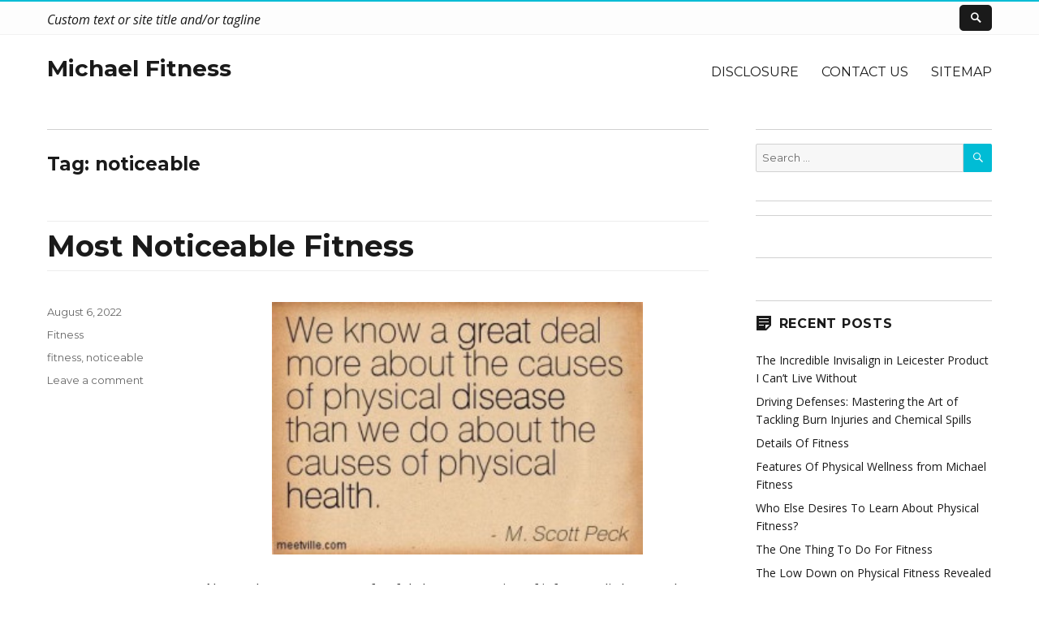

--- FILE ---
content_type: text/html; charset=UTF-8
request_url: https://www.michaelkorstote.us/tag/noticeable
body_size: 11084
content:
<!DOCTYPE html>
<html lang="en-US" class="no-js">
<head>
	<meta charset="UTF-8">
	<meta name="viewport" content="width=device-width, initial-scale=1">
	<link rel="profile" href="https://gmpg.org/xfn/11">
		<script>(function(html){html.className = html.className.replace(/\bno-js\b/,'js')})(document.documentElement);</script>
<title>noticeable &#8211; Michael Fitness</title>
<meta name='robots' content='max-image-preview:large' />
<link rel='dns-prefetch' href='//fonts.googleapis.com' />
<link href='https://fonts.gstatic.com' crossorigin rel='preconnect' />
<link rel="alternate" type="application/rss+xml" title="Michael Fitness &raquo; Feed" href="https://www.michaelkorstote.us/feed" />
<link rel="alternate" type="application/rss+xml" title="Michael Fitness &raquo; Comments Feed" href="https://www.michaelkorstote.us/comments/feed" />
<link rel="alternate" type="application/rss+xml" title="Michael Fitness &raquo; noticeable Tag Feed" href="https://www.michaelkorstote.us/tag/noticeable/feed" />
<style id='wp-img-auto-sizes-contain-inline-css' type='text/css'>
img:is([sizes=auto i],[sizes^="auto," i]){contain-intrinsic-size:3000px 1500px}
/*# sourceURL=wp-img-auto-sizes-contain-inline-css */
</style>
<style id='wp-emoji-styles-inline-css' type='text/css'>

	img.wp-smiley, img.emoji {
		display: inline !important;
		border: none !important;
		box-shadow: none !important;
		height: 1em !important;
		width: 1em !important;
		margin: 0 0.07em !important;
		vertical-align: -0.1em !important;
		background: none !important;
		padding: 0 !important;
	}
/*# sourceURL=wp-emoji-styles-inline-css */
</style>
<style id='wp-block-library-inline-css' type='text/css'>
:root{--wp-block-synced-color:#7a00df;--wp-block-synced-color--rgb:122,0,223;--wp-bound-block-color:var(--wp-block-synced-color);--wp-editor-canvas-background:#ddd;--wp-admin-theme-color:#007cba;--wp-admin-theme-color--rgb:0,124,186;--wp-admin-theme-color-darker-10:#006ba1;--wp-admin-theme-color-darker-10--rgb:0,107,160.5;--wp-admin-theme-color-darker-20:#005a87;--wp-admin-theme-color-darker-20--rgb:0,90,135;--wp-admin-border-width-focus:2px}@media (min-resolution:192dpi){:root{--wp-admin-border-width-focus:1.5px}}.wp-element-button{cursor:pointer}:root .has-very-light-gray-background-color{background-color:#eee}:root .has-very-dark-gray-background-color{background-color:#313131}:root .has-very-light-gray-color{color:#eee}:root .has-very-dark-gray-color{color:#313131}:root .has-vivid-green-cyan-to-vivid-cyan-blue-gradient-background{background:linear-gradient(135deg,#00d084,#0693e3)}:root .has-purple-crush-gradient-background{background:linear-gradient(135deg,#34e2e4,#4721fb 50%,#ab1dfe)}:root .has-hazy-dawn-gradient-background{background:linear-gradient(135deg,#faaca8,#dad0ec)}:root .has-subdued-olive-gradient-background{background:linear-gradient(135deg,#fafae1,#67a671)}:root .has-atomic-cream-gradient-background{background:linear-gradient(135deg,#fdd79a,#004a59)}:root .has-nightshade-gradient-background{background:linear-gradient(135deg,#330968,#31cdcf)}:root .has-midnight-gradient-background{background:linear-gradient(135deg,#020381,#2874fc)}:root{--wp--preset--font-size--normal:16px;--wp--preset--font-size--huge:42px}.has-regular-font-size{font-size:1em}.has-larger-font-size{font-size:2.625em}.has-normal-font-size{font-size:var(--wp--preset--font-size--normal)}.has-huge-font-size{font-size:var(--wp--preset--font-size--huge)}.has-text-align-center{text-align:center}.has-text-align-left{text-align:left}.has-text-align-right{text-align:right}.has-fit-text{white-space:nowrap!important}#end-resizable-editor-section{display:none}.aligncenter{clear:both}.items-justified-left{justify-content:flex-start}.items-justified-center{justify-content:center}.items-justified-right{justify-content:flex-end}.items-justified-space-between{justify-content:space-between}.screen-reader-text{border:0;clip-path:inset(50%);height:1px;margin:-1px;overflow:hidden;padding:0;position:absolute;width:1px;word-wrap:normal!important}.screen-reader-text:focus{background-color:#ddd;clip-path:none;color:#444;display:block;font-size:1em;height:auto;left:5px;line-height:normal;padding:15px 23px 14px;text-decoration:none;top:5px;width:auto;z-index:100000}html :where(.has-border-color){border-style:solid}html :where([style*=border-top-color]){border-top-style:solid}html :where([style*=border-right-color]){border-right-style:solid}html :where([style*=border-bottom-color]){border-bottom-style:solid}html :where([style*=border-left-color]){border-left-style:solid}html :where([style*=border-width]){border-style:solid}html :where([style*=border-top-width]){border-top-style:solid}html :where([style*=border-right-width]){border-right-style:solid}html :where([style*=border-bottom-width]){border-bottom-style:solid}html :where([style*=border-left-width]){border-left-style:solid}html :where(img[class*=wp-image-]){height:auto;max-width:100%}:where(figure){margin:0 0 1em}html :where(.is-position-sticky){--wp-admin--admin-bar--position-offset:var(--wp-admin--admin-bar--height,0px)}@media screen and (max-width:600px){html :where(.is-position-sticky){--wp-admin--admin-bar--position-offset:0px}}

/*# sourceURL=wp-block-library-inline-css */
</style><style id='global-styles-inline-css' type='text/css'>
:root{--wp--preset--aspect-ratio--square: 1;--wp--preset--aspect-ratio--4-3: 4/3;--wp--preset--aspect-ratio--3-4: 3/4;--wp--preset--aspect-ratio--3-2: 3/2;--wp--preset--aspect-ratio--2-3: 2/3;--wp--preset--aspect-ratio--16-9: 16/9;--wp--preset--aspect-ratio--9-16: 9/16;--wp--preset--color--black: #000000;--wp--preset--color--cyan-bluish-gray: #abb8c3;--wp--preset--color--white: #fff;--wp--preset--color--pale-pink: #f78da7;--wp--preset--color--vivid-red: #cf2e2e;--wp--preset--color--luminous-vivid-orange: #ff6900;--wp--preset--color--luminous-vivid-amber: #fcb900;--wp--preset--color--light-green-cyan: #7bdcb5;--wp--preset--color--vivid-green-cyan: #00d084;--wp--preset--color--pale-cyan-blue: #8ed1fc;--wp--preset--color--vivid-cyan-blue: #0693e3;--wp--preset--color--vivid-purple: #9b51e0;--wp--preset--color--theme-color: #00BCD5;--wp--preset--color--dark-gray: #333;--wp--preset--color--medium-gray: #999;--wp--preset--color--light-gray: #f2f2f2;--wp--preset--gradient--vivid-cyan-blue-to-vivid-purple: linear-gradient(135deg,rgb(6,147,227) 0%,rgb(155,81,224) 100%);--wp--preset--gradient--light-green-cyan-to-vivid-green-cyan: linear-gradient(135deg,rgb(122,220,180) 0%,rgb(0,208,130) 100%);--wp--preset--gradient--luminous-vivid-amber-to-luminous-vivid-orange: linear-gradient(135deg,rgb(252,185,0) 0%,rgb(255,105,0) 100%);--wp--preset--gradient--luminous-vivid-orange-to-vivid-red: linear-gradient(135deg,rgb(255,105,0) 0%,rgb(207,46,46) 100%);--wp--preset--gradient--very-light-gray-to-cyan-bluish-gray: linear-gradient(135deg,rgb(238,238,238) 0%,rgb(169,184,195) 100%);--wp--preset--gradient--cool-to-warm-spectrum: linear-gradient(135deg,rgb(74,234,220) 0%,rgb(151,120,209) 20%,rgb(207,42,186) 40%,rgb(238,44,130) 60%,rgb(251,105,98) 80%,rgb(254,248,76) 100%);--wp--preset--gradient--blush-light-purple: linear-gradient(135deg,rgb(255,206,236) 0%,rgb(152,150,240) 100%);--wp--preset--gradient--blush-bordeaux: linear-gradient(135deg,rgb(254,205,165) 0%,rgb(254,45,45) 50%,rgb(107,0,62) 100%);--wp--preset--gradient--luminous-dusk: linear-gradient(135deg,rgb(255,203,112) 0%,rgb(199,81,192) 50%,rgb(65,88,208) 100%);--wp--preset--gradient--pale-ocean: linear-gradient(135deg,rgb(255,245,203) 0%,rgb(182,227,212) 50%,rgb(51,167,181) 100%);--wp--preset--gradient--electric-grass: linear-gradient(135deg,rgb(202,248,128) 0%,rgb(113,206,126) 100%);--wp--preset--gradient--midnight: linear-gradient(135deg,rgb(2,3,129) 0%,rgb(40,116,252) 100%);--wp--preset--font-size--small: 12px;--wp--preset--font-size--medium: 20px;--wp--preset--font-size--large: 20px;--wp--preset--font-size--x-large: 42px;--wp--preset--font-size--normal: 16px;--wp--preset--font-size--huge: 24px;--wp--preset--spacing--20: 0.44rem;--wp--preset--spacing--30: 0.67rem;--wp--preset--spacing--40: 1rem;--wp--preset--spacing--50: 1.5rem;--wp--preset--spacing--60: 2.25rem;--wp--preset--spacing--70: 3.38rem;--wp--preset--spacing--80: 5.06rem;--wp--preset--shadow--natural: 6px 6px 9px rgba(0, 0, 0, 0.2);--wp--preset--shadow--deep: 12px 12px 50px rgba(0, 0, 0, 0.4);--wp--preset--shadow--sharp: 6px 6px 0px rgba(0, 0, 0, 0.2);--wp--preset--shadow--outlined: 6px 6px 0px -3px rgb(255, 255, 255), 6px 6px rgb(0, 0, 0);--wp--preset--shadow--crisp: 6px 6px 0px rgb(0, 0, 0);}:where(.is-layout-flex){gap: 0.5em;}:where(.is-layout-grid){gap: 0.5em;}body .is-layout-flex{display: flex;}.is-layout-flex{flex-wrap: wrap;align-items: center;}.is-layout-flex > :is(*, div){margin: 0;}body .is-layout-grid{display: grid;}.is-layout-grid > :is(*, div){margin: 0;}:where(.wp-block-columns.is-layout-flex){gap: 2em;}:where(.wp-block-columns.is-layout-grid){gap: 2em;}:where(.wp-block-post-template.is-layout-flex){gap: 1.25em;}:where(.wp-block-post-template.is-layout-grid){gap: 1.25em;}.has-black-color{color: var(--wp--preset--color--black) !important;}.has-cyan-bluish-gray-color{color: var(--wp--preset--color--cyan-bluish-gray) !important;}.has-white-color{color: var(--wp--preset--color--white) !important;}.has-pale-pink-color{color: var(--wp--preset--color--pale-pink) !important;}.has-vivid-red-color{color: var(--wp--preset--color--vivid-red) !important;}.has-luminous-vivid-orange-color{color: var(--wp--preset--color--luminous-vivid-orange) !important;}.has-luminous-vivid-amber-color{color: var(--wp--preset--color--luminous-vivid-amber) !important;}.has-light-green-cyan-color{color: var(--wp--preset--color--light-green-cyan) !important;}.has-vivid-green-cyan-color{color: var(--wp--preset--color--vivid-green-cyan) !important;}.has-pale-cyan-blue-color{color: var(--wp--preset--color--pale-cyan-blue) !important;}.has-vivid-cyan-blue-color{color: var(--wp--preset--color--vivid-cyan-blue) !important;}.has-vivid-purple-color{color: var(--wp--preset--color--vivid-purple) !important;}.has-black-background-color{background-color: var(--wp--preset--color--black) !important;}.has-cyan-bluish-gray-background-color{background-color: var(--wp--preset--color--cyan-bluish-gray) !important;}.has-white-background-color{background-color: var(--wp--preset--color--white) !important;}.has-pale-pink-background-color{background-color: var(--wp--preset--color--pale-pink) !important;}.has-vivid-red-background-color{background-color: var(--wp--preset--color--vivid-red) !important;}.has-luminous-vivid-orange-background-color{background-color: var(--wp--preset--color--luminous-vivid-orange) !important;}.has-luminous-vivid-amber-background-color{background-color: var(--wp--preset--color--luminous-vivid-amber) !important;}.has-light-green-cyan-background-color{background-color: var(--wp--preset--color--light-green-cyan) !important;}.has-vivid-green-cyan-background-color{background-color: var(--wp--preset--color--vivid-green-cyan) !important;}.has-pale-cyan-blue-background-color{background-color: var(--wp--preset--color--pale-cyan-blue) !important;}.has-vivid-cyan-blue-background-color{background-color: var(--wp--preset--color--vivid-cyan-blue) !important;}.has-vivid-purple-background-color{background-color: var(--wp--preset--color--vivid-purple) !important;}.has-black-border-color{border-color: var(--wp--preset--color--black) !important;}.has-cyan-bluish-gray-border-color{border-color: var(--wp--preset--color--cyan-bluish-gray) !important;}.has-white-border-color{border-color: var(--wp--preset--color--white) !important;}.has-pale-pink-border-color{border-color: var(--wp--preset--color--pale-pink) !important;}.has-vivid-red-border-color{border-color: var(--wp--preset--color--vivid-red) !important;}.has-luminous-vivid-orange-border-color{border-color: var(--wp--preset--color--luminous-vivid-orange) !important;}.has-luminous-vivid-amber-border-color{border-color: var(--wp--preset--color--luminous-vivid-amber) !important;}.has-light-green-cyan-border-color{border-color: var(--wp--preset--color--light-green-cyan) !important;}.has-vivid-green-cyan-border-color{border-color: var(--wp--preset--color--vivid-green-cyan) !important;}.has-pale-cyan-blue-border-color{border-color: var(--wp--preset--color--pale-cyan-blue) !important;}.has-vivid-cyan-blue-border-color{border-color: var(--wp--preset--color--vivid-cyan-blue) !important;}.has-vivid-purple-border-color{border-color: var(--wp--preset--color--vivid-purple) !important;}.has-vivid-cyan-blue-to-vivid-purple-gradient-background{background: var(--wp--preset--gradient--vivid-cyan-blue-to-vivid-purple) !important;}.has-light-green-cyan-to-vivid-green-cyan-gradient-background{background: var(--wp--preset--gradient--light-green-cyan-to-vivid-green-cyan) !important;}.has-luminous-vivid-amber-to-luminous-vivid-orange-gradient-background{background: var(--wp--preset--gradient--luminous-vivid-amber-to-luminous-vivid-orange) !important;}.has-luminous-vivid-orange-to-vivid-red-gradient-background{background: var(--wp--preset--gradient--luminous-vivid-orange-to-vivid-red) !important;}.has-very-light-gray-to-cyan-bluish-gray-gradient-background{background: var(--wp--preset--gradient--very-light-gray-to-cyan-bluish-gray) !important;}.has-cool-to-warm-spectrum-gradient-background{background: var(--wp--preset--gradient--cool-to-warm-spectrum) !important;}.has-blush-light-purple-gradient-background{background: var(--wp--preset--gradient--blush-light-purple) !important;}.has-blush-bordeaux-gradient-background{background: var(--wp--preset--gradient--blush-bordeaux) !important;}.has-luminous-dusk-gradient-background{background: var(--wp--preset--gradient--luminous-dusk) !important;}.has-pale-ocean-gradient-background{background: var(--wp--preset--gradient--pale-ocean) !important;}.has-electric-grass-gradient-background{background: var(--wp--preset--gradient--electric-grass) !important;}.has-midnight-gradient-background{background: var(--wp--preset--gradient--midnight) !important;}.has-small-font-size{font-size: var(--wp--preset--font-size--small) !important;}.has-medium-font-size{font-size: var(--wp--preset--font-size--medium) !important;}.has-large-font-size{font-size: var(--wp--preset--font-size--large) !important;}.has-x-large-font-size{font-size: var(--wp--preset--font-size--x-large) !important;}
/*# sourceURL=global-styles-inline-css */
</style>

<style id='classic-theme-styles-inline-css' type='text/css'>
/*! This file is auto-generated */
.wp-block-button__link{color:#fff;background-color:#32373c;border-radius:9999px;box-shadow:none;text-decoration:none;padding:calc(.667em + 2px) calc(1.333em + 2px);font-size:1.125em}.wp-block-file__button{background:#32373c;color:#fff;text-decoration:none}
/*# sourceURL=/wp-includes/css/classic-themes.min.css */
</style>
<link rel='stylesheet' id='nucleus-fonts-css' href='https://fonts.googleapis.com/css?family=Open+Sans%3A400%2C700%2C900%2C400italic%2C700italic%2C900italic%7CMerriweather%3A400%2C700%2C900%2C400italic%2C700italic%2C900italic%7CMontserrat%3A400%2C700%7CInconsolata%3A400&#038;subset=latin%2Clatin-ext' type='text/css' media='all' />
<link rel='stylesheet' id='genericons-css' href='https://www.michaelkorstote.us/wp-content/themes/nucleus/genericons/genericons.css?ver=3.4.1' type='text/css' media='all' />
<link rel='stylesheet' id='dashicons-css' href='https://www.michaelkorstote.us/wp-includes/css/dashicons.min.css?ver=6.9' type='text/css' media='all' />
<link rel='stylesheet' id='nucleus-style-css' href='https://www.michaelkorstote.us/wp-content/themes/nucleus/style.css?ver=1.5.0' type='text/css' media='all' />
<style id='nucleus-style-inline-css' type='text/css'>
a, a:hover, a:active{color:#00BCD5}
	a:focus{color:#00BCD5 !important;}
	a.share-icon:hover:before{color:#00BCD5; border-color:#00BCD5;}
	a.icono-social:hover:before{color:#00BCD5; border-color:#00BCD5;}
	.required{color:#00BCD5;}
	.top-bar-icono-buscar:hover{background-color:#00BCD5}
	.site-branding .site-title a:hover{color:#00BCD5}
	a.leer-mas:hover {color:#00BCD5 !important;}
	.comment-metadata a:hover{color:#00BCD5;}
	.wrapper-related-posts ul a.related-posts-link:hover {color:#00BCD5;}
	.tagcloud a:hover{border-color:#00BCD5; color:#00BCD5;}
	.widget_calendar tbody a{background-color:#00BCD5;}
	::selection {background-color:#00BCD5; color:#ffffff;}
	::-moz-selection {background-color:#00BCD5; color:#ffffff;}
	.entry-footer a:hover{color: #00BCD5;}
	.pagination .prev:hover, .pagination .next:hover {background-color:#00BCD5}
	.post-navigation a:hover .post-title, .post-navigation a:focus .post-title {color: #00BCD5 !important;}
	.search-submit, .search-submit:hover {background-color:#00BCD5;}
	.sub-title a:hover {color:#00BCD5;}
	input[type='submit'], input[type='reset'] {background-color:#00BCD5 !important;}
	.bypostauthor cite span {background-color:#00BCD5;}
	h1.site-title a:hover, p.site-title a:hover {color: #00BCD5;}
	.entry-header .entry-title a:hover {color:#00BCD5 ;}
	.archive-header {border-left-color:#00BCD5;}
	#site-navigation .current-menu-item > a{color:#00BCD5;}
	.main-navigation a:hover, .main-navigation a:focus, .main-navigation li:hover > a, .main-navigation li.focus > a {color:#00BCD5 !important;}
	.dropdown-toggle:hover, .dropdown-toggle:focus {color:#00BCD5;}
	.menu-toggle:hover, .menu-toggle:focus {border-color:#00BCD5; color:#00BCD5;}
	.widget-area .widget a:hover {
		color: #00BCD5 !important;
	}
	footer[role='contentinfo'] a:hover, .social-navigation a:hover:before {
		color: #00BCD5;
	}
	.author-info a {color: #00BCD5;}
	.entry-meta a:hover {
	color: #00BCD5;
	}
	.format-status .entry-header header a:hover {
		color: #00BCD5;
	}
	.comments-area article header a:hover {
		color: #00BCD5;
	}
	a.comment-reply-link:hover,
	a.comment-edit-link:hover {
		color: #00BCD5;
	}
	.template-front-page .widget-area .widget li a:hover {
		color: #00BCD5;
	}
	.currenttext, .paginacion a:hover {background-color:#00BCD5;}
	.aside{border-left-color:#00BCD5 !important;}
	blockquote{border-left-color:#00BCD5;}
	.logo-header-wrapper{background-color:#00BCD5;}
	h3.cabeceras-fp {border-bottom-color:#00BCD5;}
	.encabezados-front-page {background-color:#00BCD5;}
	.icono-caja-destacados {color: #00BCD5;}
	.enlace-caja-destacados:hover {background-color: #00BCD5;}
	body, button, input, select, textarea {font-family:Open Sans, Arial, Verdana;}
	/* Gutenberg */
	.has-theme-color-color,
	a.has-theme-color-color:hover {
		color: #00BCD5;
	}
	.has-theme-color-background-color {
		background-color: #00BCD5;
	}
	.site{border-top:2px solid #00BCD5;} .site-branding img {max-height:60px; width:auto;}       
/*# sourceURL=nucleus-style-inline-css */
</style>
<link rel='stylesheet' id='nucleus-block-style-css' href='https://www.michaelkorstote.us/wp-content/themes/nucleus/css/blocks.css?ver=1.5.0' type='text/css' media='all' />
<script type="text/javascript" src="https://www.michaelkorstote.us/wp-includes/js/jquery/jquery.min.js?ver=3.7.1" id="jquery-core-js"></script>
<script type="text/javascript" src="https://www.michaelkorstote.us/wp-includes/js/jquery/jquery-migrate.min.js?ver=3.4.1" id="jquery-migrate-js"></script>
<link rel="https://api.w.org/" href="https://www.michaelkorstote.us/wp-json/" /><link rel="alternate" title="JSON" type="application/json" href="https://www.michaelkorstote.us/wp-json/wp/v2/tags/117" /><link rel="EditURI" type="application/rsd+xml" title="RSD" href="https://www.michaelkorstote.us/xmlrpc.php?rsd" />
<meta name="generator" content="WordPress 6.9" />
</head>

<body class="archive tag tag-noticeable tag-117 wp-embed-responsive wp-theme-nucleus hfeed">

<div id="page" class="site">

	<div class="wrapper-top-bar">
	<div class="inner-top-bar">
		<div class="top-bar">

			<div class="top-bar-name-and-description-site">
				
					<span class="top-bar-site-description">Custom text or site title and/or tagline</span>

							</div><!-- .top-bar-name-and-description-site -->

			<div class="top-bar-iconos-sociales-buscar">
				<div class="top-bar-iconos-sociales">
					
				<span class="top-bar-icono-buscar">
					<span class="gener-icon search"></span>
				</span>
				</div>

			</div><!-- .top-bar-iconos-sociales-buscar -->

		</div><!-- .top-bar -->
	</div><!--. inner-top-bar -->
</div><!-- .wrapper-top-bar -->

	<div class="site-inner">

		<a class="skip-link screen-reader-text" href="#content">Skip to content</a>

		<header id="masthead" class="site-header" role="banner">

			
			<div class="site-header-main site-header-main-bottom">
				<div class="site-branding">

					<div class="wrapper-custom-logo">
											</div>

					<div class="wrapper-titulo-descripcion">
													<p class="site-title"><a href="https://www.michaelkorstote.us/" rel="home">Michael Fitness</a></p>
											</div><!-- .wrapper-titulo-descripcion -->

				</div><!-- .site-branding -->

									<button id="menu-toggle" class="menu-toggle">Menu</button>

					<div id="site-header-menu" class="site-header-menu">
													<nav id="site-navigation" class="main-navigation" role="navigation" aria-label="Primary Menu">
								<div class="menu-m-container"><ul id="menu-m" class="primary-menu"><li id="menu-item-66" class="menu-item menu-item-type-post_type menu-item-object-page menu-item-66"><a href="https://www.michaelkorstote.us/disclosure">DISCLOSURE</a></li>
<li id="menu-item-67" class="menu-item menu-item-type-post_type menu-item-object-page menu-item-67"><a href="https://www.michaelkorstote.us/contact-us">CONTACT US</a></li>
<li id="menu-item-94" class="menu-item menu-item-type-post_type menu-item-object-page menu-item-94"><a href="https://www.michaelkorstote.us/sitemap">SITEMAP</a></li>
</ul></div>							</nav><!-- .main-navigation -->
											</div><!-- .site-header-menu -->
							</div><!-- .site-header-main -->

					</header><!-- .site-header -->

		<div id="content" class="site-content">

	<div id="primary" class="content-area">
		<main id="main" class="site-main" role="main">

		
			<header class="page-header">
				<h1 class="page-title">Tag: <span>noticeable</span></h1>			</header><!-- .page-header -->

			
<article id="post-6560" class="post-6560 post type-post status-publish format-standard hentry category-fitness tag-fitness tag-noticeable">
	<header class="entry-header">
		
		<h2 class="entry-title"><a href="https://www.michaelkorstote.us/most-noticeable-fitness.html" rel="bookmark">Most Noticeable Fitness</a></h2>	</header><!-- .entry-header -->

	
		
	<div class="entry-content">
		<p><img decoding="async" class="wp-post-image aligncenter" src="https://cdn.quotesgram.com/small/13/74/1817425455-5cc68c4237d5e1d654620982651bfb9a.jpg" width="457px" alt="Physical Wellness from Michael Fitness"/>Now-a-days many parents fearful about consuming of infants or little teen, they need my infants all the time healthier and pleased if my infants is rising together physical and mentally robust. Welcome to half 1 of 5 of this web course.  Each half will reveal a model new method on tips on find out how to construct consistency into your practice routine and switch that when hated event proper into a relentless pleasure the place you reap the benefits. Say good bye to punishment, frustration, and feelings of being overwhelmed and say hi there to your new life.  It&#8217;s typically the absence of health that makes us fall unwell.  Exercise helps to keep up us healthy. Many teens suppose solely &hellip; <a href="https://www.michaelkorstote.us/most-noticeable-fitness.html" class="read-more">Read the rest </a></p>		
	</div><!-- .entry-content -->
	
	<footer class="entry-footer">
		
		<span class="byline"><span class="author vcard"><img alt='' src='https://secure.gravatar.com/avatar/febf517b1ad17c2b9411e8f8e8d06d4c00e853aedd91a791319a41225583ab4e?s=49&#038;d=mm&#038;r=g' srcset='https://secure.gravatar.com/avatar/febf517b1ad17c2b9411e8f8e8d06d4c00e853aedd91a791319a41225583ab4e?s=98&#038;d=mm&#038;r=g 2x' class='avatar avatar-49 photo' height='49' width='49' decoding='async'/><span class="screen-reader-text">Author </span> <a class="url fn n" href="https://www.michaelkorstote.us">Drew Moriss</a></span></span><span class="posted-on"><span class="screen-reader-text">Posted on </span><a href="https://www.michaelkorstote.us/most-noticeable-fitness.html" rel="bookmark"><time class="entry-date published updated" datetime="2022-08-06T18:46:24+00:00">August 6, 2022</time></a></span><span class="cat-links"><span class="screen-reader-text">Categories </span><a href="https://www.michaelkorstote.us/category/fitness" rel="category tag">Fitness</a></span><span class="tags-links"><span class="screen-reader-text">Tags </span><a href="https://www.michaelkorstote.us/tag/fitness" rel="tag">fitness</a>, <a href="https://www.michaelkorstote.us/tag/noticeable" rel="tag">noticeable</a></span><span class="comments-link"><a href="https://www.michaelkorstote.us/most-noticeable-fitness.html#respond">Leave a comment<span class="screen-reader-text"> on Most Noticeable Fitness</span></a></span>		
				
	</footer><!-- .entry-footer -->
</article><!-- #post-## -->

<article id="post-6126" class="post-6126 post type-post status-publish format-standard hentry category-fitness tag-benefits tag-exercise tag-noticeable">
	<header class="entry-header">
		
		<h2 class="entry-title"><a href="https://www.michaelkorstote.us/most-noticeable-benefits-of-exercise.html" rel="bookmark">Most Noticeable Benefits of Exercise</a></h2>	</header><!-- .entry-header -->

	
		
	<div class="entry-content">
		<p><img decoding="async" class="wp-post-image aligncenter" src="https://1.bp.blogspot.com/_0DySLTT4PWo/SpnQXjsXbTI/AAAAAAAAGFU/jbEhb1qBxI8/s400/Blacknun1-thumb-400xauto-3870.jpg" width="456px" alt="Benefits of Exercise" />Now-a-days many parents anxious about consuming of infants or little little one, they want my infants all the time more healthy and pleased if my infants is growing collectively bodily and mentally sturdy.  The bleep examine, also called the beep take a look at, multi-stage fitness check, or shuttle run take a look at, is utilized by sports activities coaches and trainers to estimate an athlete&#8217;s maximum oxygen uptake increased generally known as VO2 Max.  The bleep test is especially helpful for these people who find themselves applying for each the Emergency Companies or the Armed Forces.  It is usually extremely suited to avid gamers of sports actions like soccer, hockey, or rugby.  An individual who must benefit from the &hellip; <a href="https://www.michaelkorstote.us/most-noticeable-benefits-of-exercise.html" class="read-more">Read the rest </a></p>		
	</div><!-- .entry-content -->
	
	<footer class="entry-footer">
		
		<span class="byline"><span class="author vcard"><img alt='' src='https://secure.gravatar.com/avatar/febf517b1ad17c2b9411e8f8e8d06d4c00e853aedd91a791319a41225583ab4e?s=49&#038;d=mm&#038;r=g' srcset='https://secure.gravatar.com/avatar/febf517b1ad17c2b9411e8f8e8d06d4c00e853aedd91a791319a41225583ab4e?s=98&#038;d=mm&#038;r=g 2x' class='avatar avatar-49 photo' height='49' width='49' decoding='async'/><span class="screen-reader-text">Author </span> <a class="url fn n" href="https://www.michaelkorstote.us">Drew Moriss</a></span></span><span class="posted-on"><span class="screen-reader-text">Posted on </span><a href="https://www.michaelkorstote.us/most-noticeable-benefits-of-exercise.html" rel="bookmark"><time class="entry-date published updated" datetime="2021-02-03T10:47:59+00:00">February 3, 2021</time></a></span><span class="cat-links"><span class="screen-reader-text">Categories </span><a href="https://www.michaelkorstote.us/category/fitness" rel="category tag">Fitness</a></span><span class="tags-links"><span class="screen-reader-text">Tags </span><a href="https://www.michaelkorstote.us/tag/benefits" rel="tag">benefits</a>, <a href="https://www.michaelkorstote.us/tag/exercise" rel="tag">exercise</a>, <a href="https://www.michaelkorstote.us/tag/noticeable" rel="tag">noticeable</a></span><span class="comments-link"><a href="https://www.michaelkorstote.us/most-noticeable-benefits-of-exercise.html#respond">Leave a comment<span class="screen-reader-text"> on Most Noticeable Benefits of Exercise</span></a></span>		
				
	</footer><!-- .entry-footer -->
</article><!-- #post-## -->

		</main><!-- .site-main -->
	</div><!-- .content-area -->


	<aside id="secondary" class="sidebar widget-area" role="complementary">
		<section id="search-2" class="widget widget_search">
<form role="search" method="get" class="search-form" action="https://www.michaelkorstote.us/">
	<label>
		<span class="screen-reader-text">Search for:</span>
		<input type="search" class="search-field" placeholder="Search &hellip;" value="" name="s" title="Search for:" />
	</label>
	<button type="submit" class="search-submit"><span class="screen-reader-text">Search</span></button>
</form>
</section><section id="magenet_widget-2" class="widget widget_magenet_widget"><aside class="widget magenet_widget_box"><div class="mads-block"></div></aside></section><section id="execphp-2" class="widget widget_execphp">			<div class="execphpwidget"></div>
		</section>
		<section id="recent-posts-2" class="widget widget_recent_entries">
		<h2 class="widget-title"><span class="widget-title-icon"></span>Recent Posts</h2>
		<ul>
											<li>
					<a href="https://www.michaelkorstote.us/the-incredible-invisalign-in-leicester-product-i-cant-live-without.html">The Incredible Invisalign in Leicester Product I Can’t Live Without</a>
									</li>
											<li>
					<a href="https://www.michaelkorstote.us/driving-defenses-mastering-the-art-of-tackling-burn-injuries-and-chemical-spills.html">Driving Defenses: Mastering the Art of Tackling Burn Injuries and Chemical Spills</a>
									</li>
											<li>
					<a href="https://www.michaelkorstote.us/details-of-fitness.html">Details Of Fitness</a>
									</li>
											<li>
					<a href="https://www.michaelkorstote.us/features-of-physical-wellness-from-michael-fitness.html">Features Of Physical Wellness from Michael Fitness</a>
									</li>
											<li>
					<a href="https://www.michaelkorstote.us/who-else-desires-to-learn-about-physical-fitness.html">Who Else Desires To Learn About Physical Fitness?</a>
									</li>
											<li>
					<a href="https://www.michaelkorstote.us/the-one-thing-to-do-for-fitness.html">The One Thing To Do For Fitness</a>
									</li>
											<li>
					<a href="https://www.michaelkorstote.us/the-low-down-on-physical-fitness-revealed.html">The Low Down on Physical Fitness Revealed</a>
									</li>
											<li>
					<a href="https://www.michaelkorstote.us/health-exercise-from-michael-fitness-dead-or-alive.html">Health Exercise from Michael Fitness &#8211; Dead or Alive?</a>
									</li>
											<li>
					<a href="https://www.michaelkorstote.us/top-benefits-of-exercise-choices.html">Top Benefits of Exercise Choices</a>
									</li>
											<li>
					<a href="https://www.michaelkorstote.us/5-closely-guarded-health-exercise-from-michael-fitness-strategies-described-in-specific-detail.html">5 Closely-Guarded Health Exercise from Michael Fitness Strategies Described in Specific Detail</a>
									</li>
					</ul>

		</section><section id="archives-2" class="widget widget_archive"><h2 class="widget-title"><span class="widget-title-icon"></span>Archives</h2>
			<ul>
					<li><a href='https://www.michaelkorstote.us/2023/05'>May 2023</a></li>
	<li><a href='https://www.michaelkorstote.us/2022/10'>October 2022</a></li>
	<li><a href='https://www.michaelkorstote.us/2022/09'>September 2022</a></li>
	<li><a href='https://www.michaelkorstote.us/2022/08'>August 2022</a></li>
	<li><a href='https://www.michaelkorstote.us/2022/07'>July 2022</a></li>
	<li><a href='https://www.michaelkorstote.us/2022/06'>June 2022</a></li>
	<li><a href='https://www.michaelkorstote.us/2022/05'>May 2022</a></li>
	<li><a href='https://www.michaelkorstote.us/2022/04'>April 2022</a></li>
	<li><a href='https://www.michaelkorstote.us/2022/03'>March 2022</a></li>
	<li><a href='https://www.michaelkorstote.us/2022/02'>February 2022</a></li>
	<li><a href='https://www.michaelkorstote.us/2022/01'>January 2022</a></li>
	<li><a href='https://www.michaelkorstote.us/2021/12'>December 2021</a></li>
	<li><a href='https://www.michaelkorstote.us/2021/11'>November 2021</a></li>
	<li><a href='https://www.michaelkorstote.us/2021/10'>October 2021</a></li>
	<li><a href='https://www.michaelkorstote.us/2021/09'>September 2021</a></li>
	<li><a href='https://www.michaelkorstote.us/2021/08'>August 2021</a></li>
	<li><a href='https://www.michaelkorstote.us/2021/07'>July 2021</a></li>
	<li><a href='https://www.michaelkorstote.us/2021/06'>June 2021</a></li>
	<li><a href='https://www.michaelkorstote.us/2021/05'>May 2021</a></li>
	<li><a href='https://www.michaelkorstote.us/2021/04'>April 2021</a></li>
	<li><a href='https://www.michaelkorstote.us/2021/03'>March 2021</a></li>
	<li><a href='https://www.michaelkorstote.us/2021/02'>February 2021</a></li>
	<li><a href='https://www.michaelkorstote.us/2021/01'>January 2021</a></li>
	<li><a href='https://www.michaelkorstote.us/2020/12'>December 2020</a></li>
	<li><a href='https://www.michaelkorstote.us/2020/11'>November 2020</a></li>
	<li><a href='https://www.michaelkorstote.us/2020/10'>October 2020</a></li>
	<li><a href='https://www.michaelkorstote.us/2020/09'>September 2020</a></li>
	<li><a href='https://www.michaelkorstote.us/2020/08'>August 2020</a></li>
	<li><a href='https://www.michaelkorstote.us/2020/07'>July 2020</a></li>
	<li><a href='https://www.michaelkorstote.us/2020/05'>May 2020</a></li>
	<li><a href='https://www.michaelkorstote.us/2019/07'>July 2019</a></li>
	<li><a href='https://www.michaelkorstote.us/2019/06'>June 2019</a></li>
	<li><a href='https://www.michaelkorstote.us/2019/05'>May 2019</a></li>
	<li><a href='https://www.michaelkorstote.us/2019/04'>April 2019</a></li>
			</ul>

			</section><section id="tag_cloud-2" class="widget widget_tag_cloud"><h2 class="widget-title"><span class="widget-title-icon"></span>Tags</h2><div class="tagcloud"><a href="https://www.michaelkorstote.us/tag/article" class="tag-cloud-link tag-link-33 tag-link-position-1" style="font-size: 1em;">article</a>
<a href="https://www.michaelkorstote.us/tag/authorities" class="tag-cloud-link tag-link-36 tag-link-position-2" style="font-size: 1em;">authorities</a>
<a href="https://www.michaelkorstote.us/tag/before" class="tag-cloud-link tag-link-39 tag-link-position-3" style="font-size: 1em;">before</a>
<a href="https://www.michaelkorstote.us/tag/benefits" class="tag-cloud-link tag-link-40 tag-link-position-4" style="font-size: 1em;">benefits</a>
<a href="https://www.michaelkorstote.us/tag/could" class="tag-cloud-link tag-link-54 tag-link-position-5" style="font-size: 1em;">could</a>
<a href="https://www.michaelkorstote.us/tag/details" class="tag-cloud-link tag-link-62 tag-link-position-6" style="font-size: 1em;">details</a>
<a href="https://www.michaelkorstote.us/tag/dirty" class="tag-cloud-link tag-link-65 tag-link-position-7" style="font-size: 1em;">dirty</a>
<a href="https://www.michaelkorstote.us/tag/discovered" class="tag-cloud-link tag-link-67 tag-link-position-8" style="font-size: 1em;">discovered</a>
<a href="https://www.michaelkorstote.us/tag/every" class="tag-cloud-link tag-link-73 tag-link-position-9" style="font-size: 1em;">every</a>
<a href="https://www.michaelkorstote.us/tag/everything" class="tag-cloud-link tag-link-75 tag-link-position-10" style="font-size: 1em;">everything</a>
<a href="https://www.michaelkorstote.us/tag/exercise" class="tag-cloud-link tag-link-7 tag-link-position-11" style="font-size: 1em;">exercise</a>
<a href="https://www.michaelkorstote.us/tag/exposed" class="tag-cloud-link tag-link-77 tag-link-position-12" style="font-size: 1em;">exposed</a>
<a href="https://www.michaelkorstote.us/tag/facts" class="tag-cloud-link tag-link-78 tag-link-position-13" style="font-size: 1em;">facts</a>
<a href="https://www.michaelkorstote.us/tag/factual" class="tag-cloud-link tag-link-79 tag-link-position-14" style="font-size: 1em;">factual</a>
<a href="https://www.michaelkorstote.us/tag/fitness" class="tag-cloud-link tag-link-81 tag-link-position-15" style="font-size: 1em;">fitness</a>
<a href="https://www.michaelkorstote.us/tag/found" class="tag-cloud-link tag-link-85 tag-link-position-16" style="font-size: 1em;">found</a>
<a href="https://www.michaelkorstote.us/tag/guide" class="tag-cloud-link tag-link-91 tag-link-position-17" style="font-size: 1em;">guide</a>
<a href="https://www.michaelkorstote.us/tag/guidelines" class="tag-cloud-link tag-link-92 tag-link-position-18" style="font-size: 1em;">guidelines</a>
<a href="https://www.michaelkorstote.us/tag/health" class="tag-cloud-link tag-link-93 tag-link-position-19" style="font-size: 1em;">health</a>
<a href="https://www.michaelkorstote.us/tag/hidden" class="tag-cloud-link tag-link-95 tag-link-position-20" style="font-size: 1em;">hidden</a>
<a href="https://www.michaelkorstote.us/tag/ideas" class="tag-cloud-link tag-link-97 tag-link-position-21" style="font-size: 1em;">ideas</a>
<a href="https://www.michaelkorstote.us/tag/information" class="tag-cloud-link tag-link-102 tag-link-position-22" style="font-size: 1em;">information</a>
<a href="https://www.michaelkorstote.us/tag/learn" class="tag-cloud-link tag-link-107 tag-link-position-23" style="font-size: 1em;">learn</a>
<a href="https://www.michaelkorstote.us/tag/michael" class="tag-cloud-link tag-link-113 tag-link-position-24" style="font-size: 1em;">michael</a>
<a href="https://www.michaelkorstote.us/tag/nobody" class="tag-cloud-link tag-link-116 tag-link-position-25" style="font-size: 1em;">nobody</a>
<a href="https://www.michaelkorstote.us/tag/people" class="tag-cloud-link tag-link-121 tag-link-position-26" style="font-size: 1em;">people</a>
<a href="https://www.michaelkorstote.us/tag/physical" class="tag-cloud-link tag-link-123 tag-link-position-27" style="font-size: 1em;">physical</a>
<a href="https://www.michaelkorstote.us/tag/questions" class="tag-cloud-link tag-link-129 tag-link-position-28" style="font-size: 1em;">questions</a>
<a href="https://www.michaelkorstote.us/tag/report" class="tag-cloud-link tag-link-132 tag-link-position-29" style="font-size: 1em;">report</a>
<a href="https://www.michaelkorstote.us/tag/revealed" class="tag-cloud-link tag-link-133 tag-link-position-30" style="font-size: 1em;">revealed</a>
<a href="https://www.michaelkorstote.us/tag/reveals" class="tag-cloud-link tag-link-134 tag-link-position-31" style="font-size: 1em;">reveals</a>
<a href="https://www.michaelkorstote.us/tag/reviews" class="tag-cloud-link tag-link-136 tag-link-position-32" style="font-size: 1em;">reviews</a>
<a href="https://www.michaelkorstote.us/tag/secret" class="tag-cloud-link tag-link-138 tag-link-position-33" style="font-size: 1em;">secret</a>
<a href="https://www.michaelkorstote.us/tag/should" class="tag-cloud-link tag-link-139 tag-link-position-34" style="font-size: 1em;">should</a>
<a href="https://www.michaelkorstote.us/tag/simple" class="tag-cloud-link tag-link-142 tag-link-position-35" style="font-size: 1em;">simple</a>
<a href="https://www.michaelkorstote.us/tag/strategies" class="tag-cloud-link tag-link-149 tag-link-position-36" style="font-size: 1em;">strategies</a>
<a href="https://www.michaelkorstote.us/tag/talking" class="tag-cloud-link tag-link-152 tag-link-position-37" style="font-size: 1em;">talking</a>
<a href="https://www.michaelkorstote.us/tag/things" class="tag-cloud-link tag-link-156 tag-link-position-38" style="font-size: 1em;">things</a>
<a href="https://www.michaelkorstote.us/tag/today" class="tag-cloud-link tag-link-158 tag-link-position-39" style="font-size: 1em;">today</a>
<a href="https://www.michaelkorstote.us/tag/truth" class="tag-cloud-link tag-link-161 tag-link-position-40" style="font-size: 1em;">truth</a>
<a href="https://www.michaelkorstote.us/tag/unanswered" class="tag-cloud-link tag-link-164 tag-link-position-41" style="font-size: 1em;">unanswered</a>
<a href="https://www.michaelkorstote.us/tag/unmasked" class="tag-cloud-link tag-link-167 tag-link-position-42" style="font-size: 1em;">unmasked</a>
<a href="https://www.michaelkorstote.us/tag/unveiled" class="tag-cloud-link tag-link-168 tag-link-position-43" style="font-size: 1em;">unveiled</a>
<a href="https://www.michaelkorstote.us/tag/wellness" class="tag-cloud-link tag-link-172 tag-link-position-44" style="font-size: 1em;">wellness</a>
<a href="https://www.michaelkorstote.us/tag/whats" class="tag-cloud-link tag-link-174 tag-link-position-45" style="font-size: 1em;">whats</a></div>
</section>	</aside><!-- .sidebar .widget-area -->
<!-- wmm w -->	</div><!-- #main .wrapper -->

	</div><!-- .site-inner -->

	<footer id="colophon" role="contentinfo">
		<div class="wrapper-footer-fuera-del-inner">

			
			<hr class="hr-oscura">

			<div class="site-info">

				<div class="site-info-item site-info-uno">Copyright 2016</div>

				<div class="site-info-item site-info-dos">Footer text center</div>

				<div class="site-info-item site-info-tres">
				<a href="https://galussothemes.com/wordpress-themes/nucleus/">Nucleus</a> by GalussoThemes.com<br />
				Powered by<a href="https://wordpress.org/" title="Semantic Personal Publishing Platform"> WordPress</a>
				</div>

			</div><!-- .site-info -->
		</div><!-- .wrapper-footer-fuera-del-inner -->
	</footer><!-- #colophon -->

</div><!-- .site -->

	<div class="ir-arriba"><span class="dash-icon arrow-up"></span></div>

	<div id="buscador">
		
<form role="search" method="get" class="search-form" action="https://www.michaelkorstote.us/">
	<label>
		<span class="screen-reader-text">Search for:</span>
		<input type="search" class="search-field" placeholder="Search &hellip;" value="" name="s" title="Search for:" />
	</label>
	<button type="submit" class="search-submit"><span class="screen-reader-text">Search</span></button>
</form>
		<div id="cerrar-buscador"><span class="dashicons dashicons-dismiss"></span></div>
    </div>

<script type="speculationrules">
{"prefetch":[{"source":"document","where":{"and":[{"href_matches":"/*"},{"not":{"href_matches":["/wp-*.php","/wp-admin/*","/wp-content/uploads/*","/wp-content/*","/wp-content/plugins/*","/wp-content/themes/nucleus/*","/*\\?(.+)"]}},{"not":{"selector_matches":"a[rel~=\"nofollow\"]"}},{"not":{"selector_matches":".no-prefetch, .no-prefetch a"}}]},"eagerness":"conservative"}]}
</script>
<script type="text/javascript" src="https://www.michaelkorstote.us/wp-content/themes/nucleus/js/skip-link-focus-fix.js?ver=20151112" id="nucleus-skip-link-focus-fix-js"></script>
<script type="text/javascript" id="nucleus-script-js-extra">
/* <![CDATA[ */
var screenReaderText = {"expand":"expand child menu","collapse":"collapse child menu"};
//# sourceURL=nucleus-script-js-extra
/* ]]> */
</script>
<script type="text/javascript" src="https://www.michaelkorstote.us/wp-content/themes/nucleus/js/functions.js?ver=20151204" id="nucleus-script-js"></script>
<script type="text/javascript" src="https://www.michaelkorstote.us/wp-content/themes/nucleus/js/nucleus-general-scripts.js?ver=1.5.0" id="nucleus-general-scripts-js"></script>
<script id="wp-emoji-settings" type="application/json">
{"baseUrl":"https://s.w.org/images/core/emoji/17.0.2/72x72/","ext":".png","svgUrl":"https://s.w.org/images/core/emoji/17.0.2/svg/","svgExt":".svg","source":{"concatemoji":"https://www.michaelkorstote.us/wp-includes/js/wp-emoji-release.min.js?ver=6.9"}}
</script>
<script type="module">
/* <![CDATA[ */
/*! This file is auto-generated */
const a=JSON.parse(document.getElementById("wp-emoji-settings").textContent),o=(window._wpemojiSettings=a,"wpEmojiSettingsSupports"),s=["flag","emoji"];function i(e){try{var t={supportTests:e,timestamp:(new Date).valueOf()};sessionStorage.setItem(o,JSON.stringify(t))}catch(e){}}function c(e,t,n){e.clearRect(0,0,e.canvas.width,e.canvas.height),e.fillText(t,0,0);t=new Uint32Array(e.getImageData(0,0,e.canvas.width,e.canvas.height).data);e.clearRect(0,0,e.canvas.width,e.canvas.height),e.fillText(n,0,0);const a=new Uint32Array(e.getImageData(0,0,e.canvas.width,e.canvas.height).data);return t.every((e,t)=>e===a[t])}function p(e,t){e.clearRect(0,0,e.canvas.width,e.canvas.height),e.fillText(t,0,0);var n=e.getImageData(16,16,1,1);for(let e=0;e<n.data.length;e++)if(0!==n.data[e])return!1;return!0}function u(e,t,n,a){switch(t){case"flag":return n(e,"\ud83c\udff3\ufe0f\u200d\u26a7\ufe0f","\ud83c\udff3\ufe0f\u200b\u26a7\ufe0f")?!1:!n(e,"\ud83c\udde8\ud83c\uddf6","\ud83c\udde8\u200b\ud83c\uddf6")&&!n(e,"\ud83c\udff4\udb40\udc67\udb40\udc62\udb40\udc65\udb40\udc6e\udb40\udc67\udb40\udc7f","\ud83c\udff4\u200b\udb40\udc67\u200b\udb40\udc62\u200b\udb40\udc65\u200b\udb40\udc6e\u200b\udb40\udc67\u200b\udb40\udc7f");case"emoji":return!a(e,"\ud83e\u1fac8")}return!1}function f(e,t,n,a){let r;const o=(r="undefined"!=typeof WorkerGlobalScope&&self instanceof WorkerGlobalScope?new OffscreenCanvas(300,150):document.createElement("canvas")).getContext("2d",{willReadFrequently:!0}),s=(o.textBaseline="top",o.font="600 32px Arial",{});return e.forEach(e=>{s[e]=t(o,e,n,a)}),s}function r(e){var t=document.createElement("script");t.src=e,t.defer=!0,document.head.appendChild(t)}a.supports={everything:!0,everythingExceptFlag:!0},new Promise(t=>{let n=function(){try{var e=JSON.parse(sessionStorage.getItem(o));if("object"==typeof e&&"number"==typeof e.timestamp&&(new Date).valueOf()<e.timestamp+604800&&"object"==typeof e.supportTests)return e.supportTests}catch(e){}return null}();if(!n){if("undefined"!=typeof Worker&&"undefined"!=typeof OffscreenCanvas&&"undefined"!=typeof URL&&URL.createObjectURL&&"undefined"!=typeof Blob)try{var e="postMessage("+f.toString()+"("+[JSON.stringify(s),u.toString(),c.toString(),p.toString()].join(",")+"));",a=new Blob([e],{type:"text/javascript"});const r=new Worker(URL.createObjectURL(a),{name:"wpTestEmojiSupports"});return void(r.onmessage=e=>{i(n=e.data),r.terminate(),t(n)})}catch(e){}i(n=f(s,u,c,p))}t(n)}).then(e=>{for(const n in e)a.supports[n]=e[n],a.supports.everything=a.supports.everything&&a.supports[n],"flag"!==n&&(a.supports.everythingExceptFlag=a.supports.everythingExceptFlag&&a.supports[n]);var t;a.supports.everythingExceptFlag=a.supports.everythingExceptFlag&&!a.supports.flag,a.supports.everything||((t=a.source||{}).concatemoji?r(t.concatemoji):t.wpemoji&&t.twemoji&&(r(t.twemoji),r(t.wpemoji)))});
//# sourceURL=https://www.michaelkorstote.us/wp-includes/js/wp-emoji-loader.min.js
/* ]]> */
</script>

<script defer src="https://static.cloudflareinsights.com/beacon.min.js/vcd15cbe7772f49c399c6a5babf22c1241717689176015" integrity="sha512-ZpsOmlRQV6y907TI0dKBHq9Md29nnaEIPlkf84rnaERnq6zvWvPUqr2ft8M1aS28oN72PdrCzSjY4U6VaAw1EQ==" data-cf-beacon='{"version":"2024.11.0","token":"8d2bd03bba2d49f98c8eaa199c8dfa1c","r":1,"server_timing":{"name":{"cfCacheStatus":true,"cfEdge":true,"cfExtPri":true,"cfL4":true,"cfOrigin":true,"cfSpeedBrain":true},"location_startswith":null}}' crossorigin="anonymous"></script>
</body>
</html>
